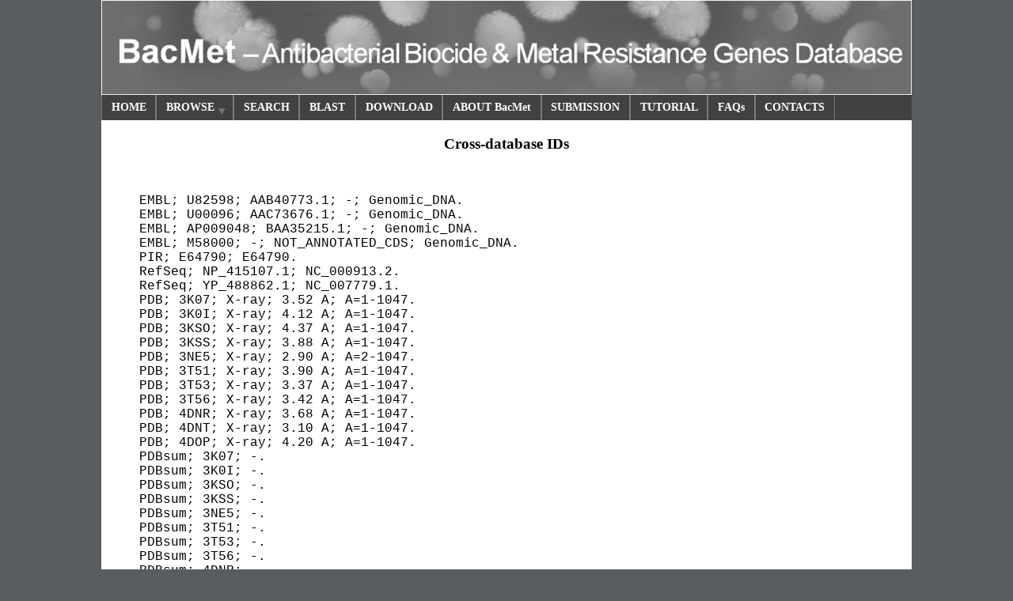

--- FILE ---
content_type: text/html; charset=ISO-8859-1
request_url: http://bacmet.biomedicine.gu.se/advanced_get_flat.pl?accession=P38054
body_size: 8318
content:

<html lang='en-uk'>
<title>BacMet Database - Home</title>
<head>
<meta http-enquiv='content-Type' content='text/html; charset=utf-8' />
<link rel='stylesheet' type='text/css' href='jqueryslidemenu.css' />
<!--[if lte IE 7]>
<style type='text/css'>
html .jqueryslidemenu{height: 1%;} /*Holly Hack for IE7 and below*/
</style>
<![endif]-->

<script type='text/javascript' src='http://ajax.googleapis.com/ajax/libs/jquery/1.2.6/jquery.min.js'></script>
<script type='text/javascript' src='jqueryslidemenu.js'></script>

<!--
<meta name='keywords' content='biocide resistance, metal resistance,antibacterial biocide,antibacterial metal,biocide resistance database,biocide
tolerance,metal resistance database'>
<meta name='description' content='Antibacterial biocide and metal resistance database'>
<meta name='robots' content='index,all'>
-->
</head>
<!--
<link href='main.css' rel='stylesheet' type='text/css' />

<p class='header'><strong>BacMet: Antibacterial Biocide and Metal Resistance Genes Database</strong></p>
<BODY BGCOLOR='white'>

<table class='pagehead' border='1' align='center'>
<tr align='center'>
<td width='50'><a href='/index.html' class='BAR' style='text-decoration: none'>HOME</a></td>
<td width='60'><a href='/database.html' class='BAR' style='text-decoration: none'>BROWSE</a></td>
<td width='50'><a href='/blast/blast_link.cgi' class='BAR' style='text-decoration: none'>BLAST</a></td>
<td width='170'><a href='/advanced_search.pl' class='BAR' style='text-decoration: none'>ADVANCED SEARCH</a></td>
<td width='65'><a href='/download_temporary.html' class='BAR' style='text-decoration: none'>DOWNLOAD</a></td>
<td width='130'><a href='/about_BacMet.html' class='BAR' style='text-decoration: none'>ABOUT BacMet</a></td>
<td width='70'><a href='/submission.html' class='BAR' style='text-decoration: none'>SUBMISSION</a></td>
<td width='70'><a href='/tutorials.html' class='BAR' style='text-decoration: none'>TUTORIALS</a></td>
<td width='50'><a href='/FAQS.html' class='BAR' style='text-decoration: none'>FAQS</a></td>
</tr>
</table>

-->

<style>
html {position:relative; min-width:1024px; min-height:768px; height:100%; background-color:#5A5D5F;}
body {background-color:white; margin-left:-512px; margin-right:-512px; margin-top:-384px; position:absolute; width:1024px; left:50%; top:50%;}
p {align='justify' style=margin-left:3em; margin-right:3em; font-family:helvetica, verdana, Arial;}
</style>


<BODY>
<div style='background-color:#ffffff; font-color:peru;'></style>
</style>
<img src='BacMet_header.png' height='120' width='1024'></img>
</div>

<div>
<div style='background-color:white; font-size:100%; font-family:'helvetica', 'Verdana', 'Arial'; font-weight:bold';</style>
<style>
a:link {color:darkblue;}
a:visited {color:darkblue; text-decoration:none;}
a:hover {color:#C83296; text-decoration:none;}
a:active {color:#C83296; text-decoration:none;}
</style>

<div id='myslidemenu' class='jqueryslidemenu';>
<ul>
<li><a href='/index.html'>HOME</a></li>
<li><a href='#'>BROWSE</a>
  <ul>
  <li><a href='#'>Experimentally Confirmed Database</a>
    <ul>
    <li><a href='browse_by_biocides.pl'>By Biocides</a></li>
    <li><a href='browse_by_metals.pl'>By Metals</a></li>
    <li><a href='browse_by_other_compounds.pl'>By other compounds</a></li>
    <li><a href='browse_by_BRG.pl'>By Biocide Resistance Genes</a></li>
    <li><a href='browse_by_MRG.pl'>By Metal Resistance Genes</a></li>
    <li><a href='browse_by_BMRG.pl'>By Genes with Both Biocide and Metal Resistance Potential</a></li>
    <li><a href='database_browse.pl'>Total BacMet Experimentally Confirmed Database</a></li>
    </ul>
  </li>
  <li><a href='#'>Predicted Database</a>
    <ul>
    <li><a href='browse_by_biocides_predicted.pl'>By Biocides</a></li>
    <li><a href='browse_by_metals_predicted.pl'>By Metals</a></li>
    <li><a href='browse_by_other_compounds_predicted.pl'>By other compounds</a></li>
    <li><a href='browse_by_BRG_predicted.pl'>By Biocide Resistance Genes</a></li>
    <li><a href='browse_by_MRG_predicted.pl'>By Metal Resistance Genes</a></li>
    <li><a href='browse_by_BMRG_predicted.pl'>By Genes with Both Biocide and Metal Resistance Potential</a></li>
    <li><a href='database_browse_ALL.pl'>Total BacMet Predicted Database</a></li>
 </ul>
  </li>
  </ul>
</li>
<li><a href='/advanced_search.pl'>SEARCH</a></li>
<li><a href='/blast/blast_link.cgi'>BLAST</a></li>
<li><a href='/download_temporary.html'>DOWNLOAD</a></li>
<li><a href='/about_BacMet.html'>ABOUT BacMet</a></li>
<li><a href='/submission.html'>SUBMISSION</a></li>
<li><a href='/tutorials.html'>TUTORIAL</a></li>
<li><a href='/FAQS.html'>FAQs</a></li>
<li><a href='/contacts.html'>CONTACTS</a></li>
</ul>
<br style='clear: left' />

</div>


<div style='margin-left:3em; margin-right:3em;'>


<h3><center>Cross-database IDs<center></h3>
<br><p><font face=Courier>   EMBL; U82598; AAB40773.1; -; Genomic_DNA.
<br>   EMBL; U00096; AAC73676.1; -; Genomic_DNA.
<br>   EMBL; AP009048; BAA35215.1; -; Genomic_DNA.
<br>   EMBL; M58000; -; NOT_ANNOTATED_CDS; Genomic_DNA.
<br>   PIR; E64790; E64790.
<br>   RefSeq; NP_415107.1; NC_000913.2.
<br>   RefSeq; YP_488862.1; NC_007779.1.
<br>   PDB; 3K07; X-ray; 3.52 A; A=1-1047.
<br>   PDB; 3K0I; X-ray; 4.12 A; A=1-1047.
<br>   PDB; 3KSO; X-ray; 4.37 A; A=1-1047.
<br>   PDB; 3KSS; X-ray; 3.88 A; A=1-1047.
<br>   PDB; 3NE5; X-ray; 2.90 A; A=2-1047.
<br>   PDB; 3T51; X-ray; 3.90 A; A=1-1047.
<br>   PDB; 3T53; X-ray; 3.37 A; A=1-1047.
<br>   PDB; 3T56; X-ray; 3.42 A; A=1-1047.
<br>   PDB; 4DNR; X-ray; 3.68 A; A=1-1047.
<br>   PDB; 4DNT; X-ray; 3.10 A; A=1-1047.
<br>   PDB; 4DOP; X-ray; 4.20 A; A=1-1047.
<br>   PDBsum; 3K07; -.
<br>   PDBsum; 3K0I; -.
<br>   PDBsum; 3KSO; -.
<br>   PDBsum; 3KSS; -.
<br>   PDBsum; 3NE5; -.
<br>   PDBsum; 3T51; -.
<br>   PDBsum; 3T53; -.
<br>   PDBsum; 3T56; -.
<br>   PDBsum; 4DNR; -.
<br>   PDBsum; 4DNT; -.
<br>   PDBsum; 4DOP; -.
<br>   ProteinModelPortal; P38054; -.
<br>   DIP; DIP-9345N; -.
<br>   IntAct; P38054; 3.
<br>   STRING; 511145.b0575; -.
<br>   TCDB; 2.A.6.1.4; the resistance-nodulation-cell division (rnd) superfamily.
<br>   PaxDb; P38054; -.
<br>   PRIDE; P38054; -.
<br>   EnsemblBacteria; AAC73676; AAC73676; b0575.
<br>   EnsemblBacteria; BAA35215; BAA35215; BAA35215.
<br>   GeneID; 12931914; -.
<br>   GeneID; 945191; -.
<br>   KEGG; ecj:Y75_p0562; -.
<br>   KEGG; eco:b0575; -.
<br>   PATRIC; 32116318; VBIEscCol129921_0599.
<br>   EchoBASE; EB2270; -.
<br>   EcoGene; EG12367; cusA.
<br>   eggNOG; COG3696; -.
<br>   HOGENOM; HOG000126202; -.
<br>   KO; K07787; -.
<br>   OMA; IMTVPEV; -.
<br>   OrthoDB; EOG6MPWR0; -.
<br>   ProtClustDB; CLSK879700; -.
<br>   BioCyc; EcoCyc:YBDE-MONOMER; -.
<br>   BioCyc; ECOL316407:JW0564-MONOMER; -.
<br>   EvolutionaryTrace; P38054; -.
<br>   PRO; PR:P38054; -.
<br>   Genevestigator; P38054; -.
<br>   GO; GO:0016021; C:integral to membrane; IDA:EcoCyc.
<br>   GO; GO:0005886; C:plasma membrane; IEA:UniProtKB-SubCell.
<br>   GO; GO:0005507; F:copper ion binding; IGI:EcoCyc.
<br>   GO; GO:0005375; F:copper ion transmembrane transporter activity; IGI:EcoCyc.
<br>   GO; GO:0015080; F:silver ion transmembrane transporter activity; IMP:EcoCyc.
<br>   GO; GO:0006878; P:cellular copper ion homeostasis; IGI:EcoCyc.
<br>   GO; GO:0060003; P:copper ion export; IGI:EcoCyc.
<br>   GO; GO:0010273; P:detoxification of copper ion; IGI:EcoCyc.
<br>   GO; GO:0015679; P:plasma membrane copper ion transport; IGI:EcoCyc.
<br>   GO; GO:0010272; P:response to silver ion; IMP:EcoCyc.
<br>   Gene3D; 3.30.2090.10; -; 2.
<br>   InterPro; IPR027463; AcrB_DN_DC_subdom.
<br>   InterPro; IPR001036; Acrflvin-R.
<br>   InterPro; IPR004763; CzcA/CusA/SilA/NccA/HelA/CnrA.
<br>   Pfam; PF00873; ACR_tran; 1.
<br>   PRINTS; PR00702; ACRIFLAVINRP.
<br>   SUPFAM; SSF82714; SSF82714; 2.
<br>   TIGRFAMs; TIGR00914; 2A0601; 1.
<br></font></p>
<br><br>
</div>
<HR>
<table bgcolor='white'><td align='center' width='600px'>
<ADDRESS><font size='2'>
BacMet database and website is designed and maintained by <a href='mailto:chandan.pal&#64gu.se'>Chandan Pal</a>
</ADDRESS>
<p class=normal>Copyright &#169; 2013-2016 All rights reserved </P></td><td align='center' width='400px'><img src='log-gothenburg.jpg' alt='GU logo' width='380'
height='65'></td></table></font>

<hr>

</BODY>
</html>
